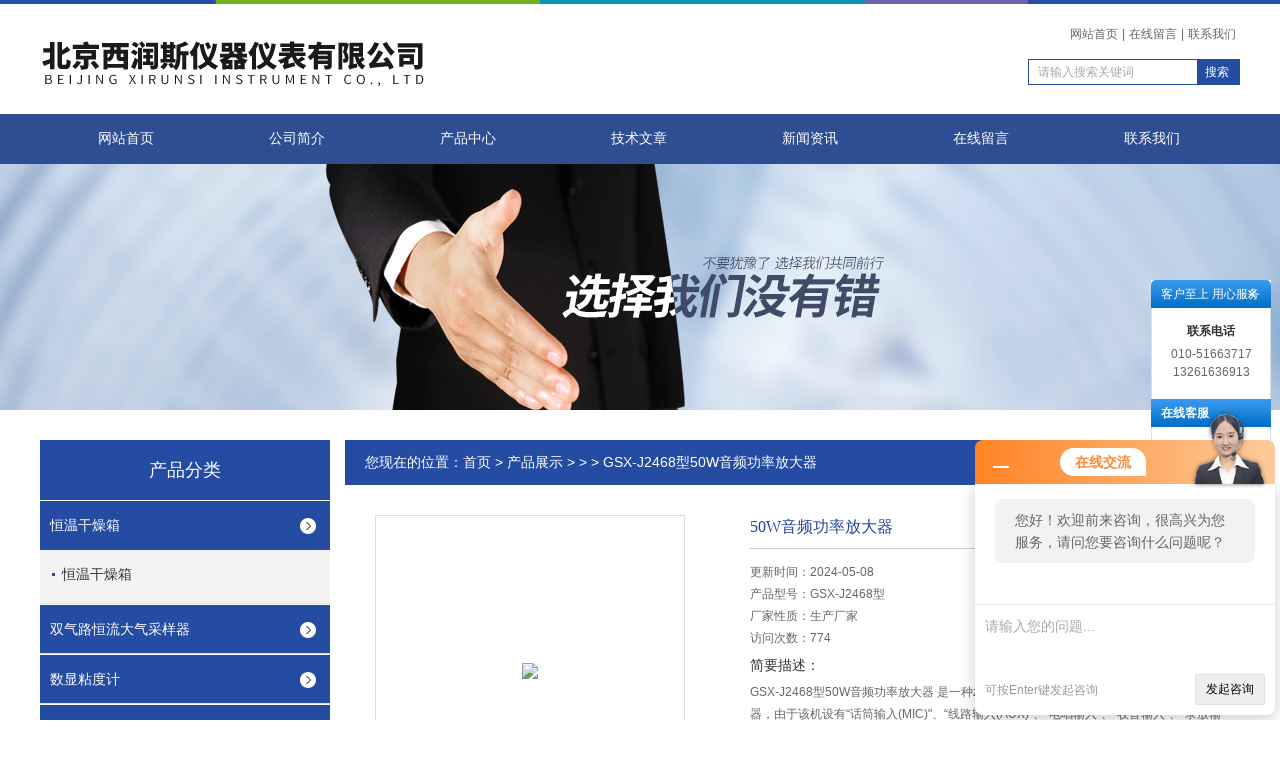

--- FILE ---
content_type: text/html; charset=utf-8
request_url: http://www.bjxirunsi.com/Products-14259521.html
body_size: 11325
content:
<!DOCTYPE html PUBLIC "-//W3C//DTD XHTML 1.0 Transitional//EN" "http://www.w3.org/TR/xhtml1/DTD/xhtml1-transitional.dtd">
<html xmlns="http://www.w3.org/1999/xhtml">
<head>
<meta http-equiv="Content-Type" content="text/html; charset=utf-8" />
<TITLE>50W音频功率放大器GSX-J2468型-北京西润斯仪器仪表有限公司</TITLE>
<META NAME="Keywords" CONTENT="50W音频功率放大器">
<META NAME="Description" CONTENT="北京西润斯仪器仪表有限公司所提供的GSX-J2468型50W音频功率放大器质量可靠、规格齐全,北京西润斯仪器仪表有限公司不仅具有专业的技术水平,更有良好的售后服务和优质的解决方案,欢迎您来电咨询此产品具体参数及价格等详细信息！">
<link rel="stylesheet" href="/skins/128722/css/style.css">
<link rel="stylesheet" href="/skins/128722/css/comment.css">

<script type="text/javascript" src="/skins/128722/js/jquery-1.7.2.min.js"></script>
<script type="application/ld+json">
{
"@context": "https://ziyuan.baidu.com/contexts/cambrian.jsonld",
"@id": "http://www.bjxirunsi.com/Products-14259521.html",
"title": "50W音频功率放大器GSX-J2468型",
"pubDate": "2022-03-15T10:24:00",
"upDate": "2024-05-08T19:23:42"
    }</script>
<script type="text/javascript" src="/ajax/common.ashx"></script>
<script src="/ajax/NewPersonalStyle.Classes.SendMSG,NewPersonalStyle.ashx" type="text/javascript"></script>
<script type="text/javascript">
var viewNames = "";
var cookieArr = document.cookie.match(new RegExp("ViewNames" + "=[_0-9]*", "gi"));
if (cookieArr != null && cookieArr.length > 0) {
   var cookieVal = cookieArr[0].split("=");
    if (cookieVal[0] == "ViewNames") {
        viewNames = unescape(cookieVal[1]);
    }
}
if (viewNames == "") {
    var exp = new Date();
    exp.setTime(exp.getTime() + 7 * 24 * 60 * 60 * 1000);
    viewNames = new Date().valueOf() + "_" + Math.round(Math.random() * 1000 + 1000);
    document.cookie = "ViewNames" + "=" + escape(viewNames) + "; expires" + "=" + exp.toGMTString();
}
SendMSG.ToSaveViewLog("14259521", "ProductsInfo",viewNames, function() {});
</script>
<script language="javaScript" src="/js/JSChat.js"></script><script language="javaScript">function ChatBoxClickGXH() { DoChatBoxClickGXH('http://chat.ybzhan.cn',148528) }</script><script>!window.jQuery && document.write('<script src="https://public.mtnets.com/Plugins/jQuery/2.2.4/jquery-2.2.4.min.js">'+'</scr'+'ipt>');</script><script type="text/javascript" src="http://chat.ybzhan.cn/chat/KFCenterBox/128722"></script><script type="text/javascript" src="http://chat.ybzhan.cn/chat/KFLeftBox/128722"></script><script>
(function(){
var bp = document.createElement('script');
var curProtocol = window.location.protocol.split(':')[0];
if (curProtocol === 'https') {
bp.src = 'https://zz.bdstatic.com/linksubmit/push.js';
}
else {
bp.src = 'http://push.zhanzhang.baidu.com/push.js';
}
var s = document.getElementsByTagName("script")[0];
s.parentNode.insertBefore(bp, s);
})();
</script>
</head>
<body>


<div id="top">
<div class="top1">
    <div class="t_content">
      <img src="/skins/128722/images/top_bg.jpg">
    </div>
  </div>
  <div class="top2">
    <a href="/"><img src="/skins/128722/images/logo.png" class="f_l logo" alt="北京西润斯仪器仪表有限公司"></a>
    <div class="f_r t_font font">
      <p><a href="/">网站首页</a>|<a href="/order.html" rel="nofollow">在线留言</a>|<a href="/contact.html" rel="nofollow">联系我们</a></p>
      <div class="search1">
               <form name="form1" method="post" action="/products.html" onSubmit="return checkform(form1)">


                 <input type="text" class="text" name="keyword" value="请输入搜索关键词" onfocus="this.value=''" onblur="if(!value)">
                 <input type="submit" class="submit" value="搜索">
               </form>
          </div>
    </div>
  </div>
  <!-- top end -->

<div class="navbox">
  <div class="nav">
    <ul class="clearfix">
      <li><a class="selected blue" href="/">网站首页</a></li>
      <li class="drop-menu-effect"><a href="/aboutus.html" class="blue" rel="nofollow">公司简介</a></li> 
      <li class="drop-menu-effect"><a href="/products.html" class="blue">产品中心</a></li>
       <li class="drop-menu-effect"><a href="/article.html" class="blue">技术文章</a></li>
      <li class="drop-menu-effect"><a href="/news.html" class="blue">新闻资讯</a></li>
      <li class="drop-menu-effect"><a href="/order.html" class="blue" rel="nofollow">在线留言</a></li>
      <li class="drop-menu-effect"><a href="/contact.html" class="blue" rel="nofollow">联系我们</a></li>
    </ul>
  </div>
</div>
</div>

<div class="ny_banner"></div>

<script src="http://www.ybzhan.cn/mystat.aspx?u=bjxrs"></script>

<div class="cont clear clearfix">
  <div id="ny_left" >
  	<div class="head_ny">
          <div class="title_b">
				<div class="a">产品分类</div>
			</div>
            </div>
           <div class="lnav">
			<ul id="pro_nav_lb" class="pro_nav">
    
	   <li id="nynavID"><a href="/ParentList-728057.html" title="恒温干燥箱"  onMouseOver="showsubmenu('恒温干燥箱')">恒温干燥箱</a>
       <div id="submenu_恒温干燥箱" style="display:none" class="h">  
		   <ul class="two_profl ml_xl">
		   
		     <li><a href="/SonList-728073.html" title="恒温干燥箱">恒温干燥箱</a></li> 
		     		  
			 </ul>	
             </div>	   
		   </li> 
		
	   <li id="nynavID"><a href="/ParentList-728070.html" title="双气路恒流大气采样器"  onMouseOver="showsubmenu('双气路恒流大气采样器')">双气路恒流大气采样器</a>
       <div id="submenu_双气路恒流大气采样器" style="display:none" class="h">  
		   <ul class="two_profl ml_xl">
		   		  
			 </ul>	
             </div>	   
		   </li> 
		
	   <li id="nynavID"><a href="/ParentList-728071.html" title="数显粘度计"  onMouseOver="showsubmenu('数显粘度计')">数显粘度计</a>
       <div id="submenu_数显粘度计" style="display:none" class="h">  
		   <ul class="two_profl ml_xl">
		   		  
			 </ul>	
             </div>	   
		   </li> 
		
	   <li id="nynavID"><a href="/ParentList-728229.html" title="非接触测试仪"  onMouseOver="showsubmenu('非接触测试仪')">非接触测试仪</a>
       <div id="submenu_非接触测试仪" style="display:none" class="h">  
		   <ul class="two_profl ml_xl">
		   
		     <li><a href="/SonList-738973.html" title="水质检测仪">水质检测仪</a></li> 
		     		  
			 </ul>	
             </div>	   
		   </li> 
		
	   <li id="nynavID"><a href="/ParentList-728274.html" title="误码仪"  onMouseOver="showsubmenu('误码仪')">误码仪</a>
       <div id="submenu_误码仪" style="display:none" class="h">  
		   <ul class="two_profl ml_xl">
		   		  
			 </ul>	
             </div>	   
		   </li> 
		
	   <li id="nynavID"><a href="/ParentList-728277.html" title="低温柔性测试仪"  onMouseOver="showsubmenu('低温柔性测试仪')">低温柔性测试仪</a>
       <div id="submenu_低温柔性测试仪" style="display:none" class="h">  
		   <ul class="two_profl ml_xl">
		   
		     <li><a href="/SonList-739012.html" title="分体电阻率测试仪">分体电阻率测试仪</a></li> 
		     		  
			 </ul>	
             </div>	   
		   </li> 
		
	   <li id="nynavID"><a href="/ParentList-728334.html" title="实验室离心机"  onMouseOver="showsubmenu('实验室离心机')">实验室离心机</a>
       <div id="submenu_实验室离心机" style="display:none" class="h">  
		   <ul class="two_profl ml_xl">
		   		  
			 </ul>	
             </div>	   
		   </li> 
		
	   <li id="nynavID"><a href="/ParentList-728340.html" title="超纯水机"  onMouseOver="showsubmenu('超纯水机')">超纯水机</a>
       <div id="submenu_超纯水机" style="display:none" class="h">  
		   <ul class="two_profl ml_xl">
		   		  
			 </ul>	
             </div>	   
		   </li> 
		
	   <li id="nynavID"><a href="/ParentList-728705.html" title="CO防护性能检测装置"  onMouseOver="showsubmenu('CO防护性能检测装置')">CO防护性能检测装置</a>
       <div id="submenu_CO防护性能检测装置" style="display:none" class="h">  
		   <ul class="two_profl ml_xl">
		   		  
			 </ul>	
             </div>	   
		   </li> 
		
	   <li id="nynavID"><a href="/ParentList-728883.html" title="磁电式流量计"  onMouseOver="showsubmenu('磁电式流量计')">磁电式流量计</a>
       <div id="submenu_磁电式流量计" style="display:none" class="h">  
		   <ul class="two_profl ml_xl">
		   		  
			 </ul>	
             </div>	   
		   </li> 
		
	   <li id="nynavID"><a href="/ParentList-729045.html" title="磁滞回线实验仪"  onMouseOver="showsubmenu('磁滞回线实验仪')">磁滞回线实验仪</a>
       <div id="submenu_磁滞回线实验仪" style="display:none" class="h">  
		   <ul class="two_profl ml_xl">
		   		  
			 </ul>	
             </div>	   
		   </li> 
		
	   <li id="nynavID"><a href="/ParentList-729419.html" title="石灰活性度检测仪"  onMouseOver="showsubmenu('石灰活性度检测仪')">石灰活性度检测仪</a>
       <div id="submenu_石灰活性度检测仪" style="display:none" class="h">  
		   <ul class="two_profl ml_xl">
		   		  
			 </ul>	
             </div>	   
		   </li> 
		
	   <li id="nynavID"><a href="/ParentList-730259.html" title="张力全自动测定仪"  onMouseOver="showsubmenu('张力全自动测定仪')">张力全自动测定仪</a>
       <div id="submenu_张力全自动测定仪" style="display:none" class="h">  
		   <ul class="two_profl ml_xl">
		   		  
			 </ul>	
             </div>	   
		   </li> 
		
	   <li id="nynavID"><a href="/ParentList-730277.html" title="雷达流量计"  onMouseOver="showsubmenu('雷达流量计')">雷达流量计</a>
       <div id="submenu_雷达流量计" style="display:none" class="h">  
		   <ul class="two_profl ml_xl">
		   		  
			 </ul>	
             </div>	   
		   </li> 
		
	   <li id="nynavID"><a href="/ParentList-730279.html" title="微波固体流量开关"  onMouseOver="showsubmenu('微波固体流量开关')">微波固体流量开关</a>
       <div id="submenu_微波固体流量开关" style="display:none" class="h">  
		   <ul class="two_profl ml_xl">
		   		  
			 </ul>	
             </div>	   
		   </li> 
		
	   <li id="nynavID"><a href="/ParentList-730305.html" title="实验室纳米加热板"  onMouseOver="showsubmenu('实验室纳米加热板')">实验室纳米加热板</a>
       <div id="submenu_实验室纳米加热板" style="display:none" class="h">  
		   <ul class="two_profl ml_xl">
		   		  
			 </ul>	
             </div>	   
		   </li> 
		
	   <li id="nynavID"><a href="/ParentList-730363.html" title="食品安全（脂肪蛋白）检测仪"  onMouseOver="showsubmenu('食品安全（脂肪蛋白）检测仪')">食品安全（脂肪蛋白）检测仪</a>
       <div id="submenu_食品安全（脂肪蛋白）检测仪" style="display:none" class="h">  
		   <ul class="two_profl ml_xl">
		   		  
			 </ul>	
             </div>	   
		   </li> 
		
	   <li id="nynavID"><a href="/ParentList-732619.html" title="温控加热台"  onMouseOver="showsubmenu('温控加热台')">温控加热台</a>
       <div id="submenu_温控加热台" style="display:none" class="h">  
		   <ul class="two_profl ml_xl">
		   		  
			 </ul>	
             </div>	   
		   </li> 
		
	   <li id="nynavID"><a href="/ParentList-732635.html" title="葡萄糖乳酸分析仪"  onMouseOver="showsubmenu('葡萄糖乳酸分析仪')">葡萄糖乳酸分析仪</a>
       <div id="submenu_葡萄糖乳酸分析仪" style="display:none" class="h">  
		   <ul class="two_profl ml_xl">
		   		  
			 </ul>	
             </div>	   
		   </li> 
		
	   <li id="nynavID"><a href="/ParentList-732916.html" title="误码测试仪"  onMouseOver="showsubmenu('误码测试仪')">误码测试仪</a>
       <div id="submenu_误码测试仪" style="display:none" class="h">  
		   <ul class="two_profl ml_xl">
		   		  
			 </ul>	
             </div>	   
		   </li> 
		
	   <li id="nynavID"><a href="/ParentList-732928.html" title="崩解试验"  onMouseOver="showsubmenu('崩解试验')">崩解试验</a>
       <div id="submenu_崩解试验" style="display:none" class="h">  
		   <ul class="two_profl ml_xl">
		   		  
			 </ul>	
             </div>	   
		   </li> 
		
	   <li id="nynavID"><a href="/ParentList-733070.html" title="片剂四用测试仪"  onMouseOver="showsubmenu('片剂四用测试仪')">片剂四用测试仪</a>
       <div id="submenu_片剂四用测试仪" style="display:none" class="h">  
		   <ul class="two_profl ml_xl">
		   		  
			 </ul>	
             </div>	   
		   </li> 
		
	   <li id="nynavID"><a href="/ParentList-733121.html" title="微波漏能检测仪"  onMouseOver="showsubmenu('微波漏能检测仪')">微波漏能检测仪</a>
       <div id="submenu_微波漏能检测仪" style="display:none" class="h">  
		   <ul class="two_profl ml_xl">
		   
		     <li><a href="/SonList-739023.html" title="测振仪">测振仪</a></li> 
		     
		     <li><a href="/SonList-738988.html" title="涂层测厚仪">涂层测厚仪</a></li> 
		     		  
			 </ul>	
             </div>	   
		   </li> 
		
	   <li id="nynavID"><a href="/ParentList-733122.html" title="微生物匀浆仪"  onMouseOver="showsubmenu('微生物匀浆仪')">微生物匀浆仪</a>
       <div id="submenu_微生物匀浆仪" style="display:none" class="h">  
		   <ul class="two_profl ml_xl">
		   		  
			 </ul>	
             </div>	   
		   </li> 
		
	   <li id="nynavID"><a href="/ParentList-733127.html" title="双层玻璃反应釜"  onMouseOver="showsubmenu('双层玻璃反应釜')">双层玻璃反应釜</a>
       <div id="submenu_双层玻璃反应釜" style="display:none" class="h">  
		   <ul class="two_profl ml_xl">
		   		  
			 </ul>	
             </div>	   
		   </li> 
		
	   <li id="nynavID"><a href="/ParentList-733613.html" title="光纤几何参数测试实验系统"  onMouseOver="showsubmenu('光纤几何参数测试实验系统')">光纤几何参数测试实验系统</a>
       <div id="submenu_光纤几何参数测试实验系统" style="display:none" class="h">  
		   <ul class="two_profl ml_xl">
		   		  
			 </ul>	
             </div>	   
		   </li> 
		
	   <li id="nynavID"><a href="/ParentList-733614.html" title="数字IC测试仪"  onMouseOver="showsubmenu('数字IC测试仪')">数字IC测试仪</a>
       <div id="submenu_数字IC测试仪" style="display:none" class="h">  
		   <ul class="two_profl ml_xl">
		   		  
			 </ul>	
             </div>	   
		   </li> 
		
	   <li id="nynavID"><a href="/ParentList-733615.html" title="静力水准遥测坐标仪（CCD）"  onMouseOver="showsubmenu('静力水准遥测坐标仪（CCD）')">静力水准遥测坐标仪（CCD）</a>
       <div id="submenu_静力水准遥测坐标仪（CCD）" style="display:none" class="h">  
		   <ul class="two_profl ml_xl">
		   		  
			 </ul>	
             </div>	   
		   </li> 
		
	   <li id="nynavID"><a href="/ParentList-733644.html" title="紫外灯菌落计数器"  onMouseOver="showsubmenu('紫外灯菌落计数器')">紫外灯菌落计数器</a>
       <div id="submenu_紫外灯菌落计数器" style="display:none" class="h">  
		   <ul class="two_profl ml_xl">
		   		  
			 </ul>	
             </div>	   
		   </li> 
		
	   <li id="nynavID"><a href="/ParentList-733648.html" title="实验室均质乳化机"  onMouseOver="showsubmenu('实验室均质乳化机')">实验室均质乳化机</a>
       <div id="submenu_实验室均质乳化机" style="display:none" class="h">  
		   <ul class="two_profl ml_xl">
		   		  
			 </ul>	
             </div>	   
		   </li> 
		
	   <li id="nynavID"><a href="/ParentList-733832.html" title="翻转式萃取器"  onMouseOver="showsubmenu('翻转式萃取器')">翻转式萃取器</a>
       <div id="submenu_翻转式萃取器" style="display:none" class="h">  
		   <ul class="two_profl ml_xl">
		   		  
			 </ul>	
             </div>	   
		   </li> 
		
	   <li id="nynavID"><a href="/ParentList-733836.html" title="机动车踏板手刹力计"  onMouseOver="showsubmenu('机动车踏板手刹力计')">机动车踏板手刹力计</a>
       <div id="submenu_机动车踏板手刹力计" style="display:none" class="h">  
		   <ul class="two_profl ml_xl">
		   		  
			 </ul>	
             </div>	   
		   </li> 
		
	   <li id="nynavID"><a href="/ParentList-734305.html" title="负离子检测仪"  onMouseOver="showsubmenu('负离子检测仪')">负离子检测仪</a>
       <div id="submenu_负离子检测仪" style="display:none" class="h">  
		   <ul class="two_profl ml_xl">
		   
		     <li><a href="/SonList-739017.html" title="在线氨气测试仪">在线氨气测试仪</a></li> 
		     
		     <li><a href="/SonList-739008.html" title="颗粒强度测试仪">颗粒强度测试仪</a></li> 
		     
		     <li><a href="/SonList-738990.html" title="全自动结晶点测试仪">全自动结晶点测试仪</a></li> 
		     		  
			 </ul>	
             </div>	   
		   </li> 
		
	   <li id="nynavID"><a href="/ParentList-734311.html" title="便携式烟气湿度检测仪"  onMouseOver="showsubmenu('便携式烟气湿度检测仪')">便携式烟气湿度检测仪</a>
       <div id="submenu_便携式烟气湿度检测仪" style="display:none" class="h">  
		   <ul class="two_profl ml_xl">
		   
		     <li><a href="/SonList-739000.html" title="气体分析仪">气体分析仪</a></li> 
		     		  
			 </ul>	
             </div>	   
		   </li> 
		
	   <li id="nynavID"><a href="/ParentList-735106.html" title="数据采集前端"  onMouseOver="showsubmenu('数据采集前端')">数据采集前端</a>
       <div id="submenu_数据采集前端" style="display:none" class="h">  
		   <ul class="two_profl ml_xl">
		   		  
			 </ul>	
             </div>	   
		   </li> 
		
	   <li id="nynavID"><a href="/ParentList-735107.html" title="便携式超声波测厚仪"  onMouseOver="showsubmenu('便携式超声波测厚仪')">便携式超声波测厚仪</a>
       <div id="submenu_便携式超声波测厚仪" style="display:none" class="h">  
		   <ul class="two_profl ml_xl">
		   
		     <li><a href="/SonList-742435.html" title="污泥毛细吸水时间测定仪">污泥毛细吸水时间测定仪</a></li> 
		     		  
			 </ul>	
             </div>	   
		   </li> 
		
	   <li id="nynavID"><a href="/ParentList-735502.html" title="便携式二氧化碳检测仪"  onMouseOver="showsubmenu('便携式二氧化碳检测仪')">便携式二氧化碳检测仪</a>
       <div id="submenu_便携式二氧化碳检测仪" style="display:none" class="h">  
		   <ul class="two_profl ml_xl">
		   
		     <li><a href="/SonList-739021.html" title="氧化还原电位计">氧化还原电位计</a></li> 
		     		  
			 </ul>	
             </div>	   
		   </li> 
		
	   <li id="nynavID"><a href="/ParentList-736280.html" title="ATP荧光检测仪"  onMouseOver="showsubmenu('ATP荧光检测仪')">ATP荧光检测仪</a>
       <div id="submenu_ATP荧光检测仪" style="display:none" class="h">  
		   <ul class="two_profl ml_xl">
		   
		     <li><a href="/SonList-739028.html" title="电导率仪">电导率仪</a></li> 
		     		  
			 </ul>	
             </div>	   
		   </li> 
		
	   <li id="nynavID"><a href="/ParentList-739032.html" title="全自动点样仪"  onMouseOver="showsubmenu('全自动点样仪')">全自动点样仪</a>
       <div id="submenu_全自动点样仪" style="display:none" class="h">  
		   <ul class="two_profl ml_xl">
		   		  
			 </ul>	
             </div>	   
		   </li> 
		
	   <li id="nynavID"><a href="/ParentList-739038.html" title="数字测温仪"  onMouseOver="showsubmenu('数字测温仪')">数字测温仪</a>
       <div id="submenu_数字测温仪" style="display:none" class="h">  
		   <ul class="two_profl ml_xl">
		   		  
			 </ul>	
             </div>	   
		   </li> 
		
	   <li id="nynavID"><a href="/ParentList-739040.html" title="总磷测试仪"  onMouseOver="showsubmenu('总磷测试仪')">总磷测试仪</a>
       <div id="submenu_总磷测试仪" style="display:none" class="h">  
		   <ul class="two_profl ml_xl">
		   		  
			 </ul>	
             </div>	   
		   </li> 
		
	   <li id="nynavID"><a href="/ParentList-739042.html" title="氧化锆分析仪"  onMouseOver="showsubmenu('氧化锆分析仪')">氧化锆分析仪</a>
       <div id="submenu_氧化锆分析仪" style="display:none" class="h">  
		   <ul class="two_profl ml_xl">
		   		  
			 </ul>	
             </div>	   
		   </li> 
		
	   <li id="nynavID"><a href="/ParentList-739043.html" title="台式盐度计"  onMouseOver="showsubmenu('台式盐度计')">台式盐度计</a>
       <div id="submenu_台式盐度计" style="display:none" class="h">  
		   <ul class="two_profl ml_xl">
		   		  
			 </ul>	
             </div>	   
		   </li> 
		
	   <li id="nynavID"><a href="/ParentList-741431.html" title="单柱电动力学实验测试机"  onMouseOver="showsubmenu('单柱电动力学实验测试机')">单柱电动力学实验测试机</a>
       <div id="submenu_单柱电动力学实验测试机" style="display:none" class="h">  
		   <ul class="two_profl ml_xl">
		   		  
			 </ul>	
             </div>	   
		   </li> 
		
	   <li id="nynavID"><a href="/ParentList-741465.html" title="数显式推拉力计"  onMouseOver="showsubmenu('数显式推拉力计')">数显式推拉力计</a>
       <div id="submenu_数显式推拉力计" style="display:none" class="h">  
		   <ul class="two_profl ml_xl">
		   		  
			 </ul>	
             </div>	   
		   </li> 
		
	   <li id="nynavID"><a href="/ParentList-741470.html" title="外置推拉力计"  onMouseOver="showsubmenu('外置推拉力计')">外置推拉力计</a>
       <div id="submenu_外置推拉力计" style="display:none" class="h">  
		   <ul class="two_profl ml_xl">
		   		  
			 </ul>	
             </div>	   
		   </li> 
		
	   <li id="nynavID"><a href="/ParentList-741477.html" title="锚杆拉力计"  onMouseOver="showsubmenu('锚杆拉力计')">锚杆拉力计</a>
       <div id="submenu_锚杆拉力计" style="display:none" class="h">  
		   <ul class="two_profl ml_xl">
		   		  
			 </ul>	
             </div>	   
		   </li> 
		
	   <li id="nynavID"><a href="/ParentList-741555.html" title="便携式水质测定仪"  onMouseOver="showsubmenu('便携式水质测定仪')">便携式水质测定仪</a>
       <div id="submenu_便携式水质测定仪" style="display:none" class="h">  
		   <ul class="two_profl ml_xl">
		   		  
			 </ul>	
             </div>	   
		   </li> 
		
	   <li id="nynavID"><a href="/ParentList-741561.html" title="便携式水质重金属检测仪"  onMouseOver="showsubmenu('便携式水质重金属检测仪')">便携式水质重金属检测仪</a>
       <div id="submenu_便携式水质重金属检测仪" style="display:none" class="h">  
		   <ul class="two_profl ml_xl">
		   		  
			 </ul>	
             </div>	   
		   </li> 
		
	   <li id="nynavID"><a href="/ParentList-741570.html" title="便携式水质色度测定仪"  onMouseOver="showsubmenu('便携式水质色度测定仪')">便携式水质色度测定仪</a>
       <div id="submenu_便携式水质色度测定仪" style="display:none" class="h">  
		   <ul class="two_profl ml_xl">
		   		  
			 </ul>	
             </div>	   
		   </li> 
		
	   <li id="nynavID"><a href="/ParentList-742193.html" title="免试剂COD水质分析仪"  onMouseOver="showsubmenu('免试剂COD水质分析仪')">免试剂COD水质分析仪</a>
       <div id="submenu_免试剂COD水质分析仪" style="display:none" class="h">  
		   <ul class="two_profl ml_xl">
		   		  
			 </ul>	
             </div>	   
		   </li> 
		
	   <li id="nynavID"><a href="/ParentList-742195.html" title="电热恒温水浴锅"  onMouseOver="showsubmenu('电热恒温水浴锅')">电热恒温水浴锅</a>
       <div id="submenu_电热恒温水浴锅" style="display:none" class="h">  
		   <ul class="two_profl ml_xl">
		   		  
			 </ul>	
             </div>	   
		   </li> 
		
	   <li id="nynavID"><a href="/ParentList-742196.html" title="背负式电动喷雾器"  onMouseOver="showsubmenu('背负式电动喷雾器')">背负式电动喷雾器</a>
       <div id="submenu_背负式电动喷雾器" style="display:none" class="h">  
		   <ul class="two_profl ml_xl">
		   		  
			 </ul>	
             </div>	   
		   </li> 
		
	   <li id="nynavID"><a href="/ParentList-742440.html" title="污泥毛细吸水时间测定仪"  onMouseOver="showsubmenu('污泥毛细吸水时间测定仪')">污泥毛细吸水时间测定仪</a>
       <div id="submenu_污泥毛细吸水时间测定仪" style="display:none" class="h">  
		   <ul class="two_profl ml_xl">
		   		  
			 </ul>	
             </div>	   
		   </li> 
		
	   <li id="nynavID"><a href="/ParentList-742441.html" title="便携式划痕仪"  onMouseOver="showsubmenu('便携式划痕仪')">便携式划痕仪</a>
       <div id="submenu_便携式划痕仪" style="display:none" class="h">  
		   <ul class="two_profl ml_xl">
		   		  
			 </ul>	
             </div>	   
		   </li> 
		
	   <li id="nynavID"><a href="/ParentList-742618.html" title="自动苯结晶点测试仪"  onMouseOver="showsubmenu('自动苯结晶点测试仪')">自动苯结晶点测试仪</a>
       <div id="submenu_自动苯结晶点测试仪" style="display:none" class="h">  
		   <ul class="two_profl ml_xl">
		   		  
			 </ul>	
             </div>	   
		   </li> 
		
	   <li id="nynavID"><a href="/ParentList-742632.html" title="一氧化碳二氧化碳检测仪"  onMouseOver="showsubmenu('一氧化碳二氧化碳检测仪')">一氧化碳二氧化碳检测仪</a>
       <div id="submenu_一氧化碳二氧化碳检测仪" style="display:none" class="h">  
		   <ul class="two_profl ml_xl">
		   		  
			 </ul>	
             </div>	   
		   </li> 
		
	   <li id="nynavID"><a href="/ParentList-742667.html" title="指针式颗粒强度测定仪"  onMouseOver="showsubmenu('指针式颗粒强度测定仪')">指针式颗粒强度测定仪</a>
       <div id="submenu_指针式颗粒强度测定仪" style="display:none" class="h">  
		   <ul class="two_profl ml_xl">
		   
		     <li><a href="/SonList-742670.html" title="数显颗粒强度测定仪">数显颗粒强度测定仪</a></li> 
		     		  
			 </ul>	
             </div>	   
		   </li> 
		
	   <li id="nynavID"><a href="/ParentList-742711.html" title="电阻率及型号测试仪"  onMouseOver="showsubmenu('电阻率及型号测试仪')">电阻率及型号测试仪</a>
       <div id="submenu_电阻率及型号测试仪" style="display:none" class="h">  
		   <ul class="two_profl ml_xl">
		   		  
			 </ul>	
             </div>	   
		   </li> 
		
	   <li id="nynavID"><a href="/ParentList-742825.html" title="土壤氧化还原电位仪"  onMouseOver="showsubmenu('土壤氧化还原电位仪')">土壤氧化还原电位仪</a>
       <div id="submenu_土壤氧化还原电位仪" style="display:none" class="h">  
		   <ul class="two_profl ml_xl">
		   
		     <li><a href="/SonList-742829.html" title="土壤氧化还原电位计">土壤氧化还原电位计</a></li> 
		     		  
			 </ul>	
             </div>	   
		   </li> 
		
	   <li id="nynavID"><a href="/ParentList-742833.html" title="壤氧化还原电位计"  onMouseOver="showsubmenu('壤氧化还原电位计')">壤氧化还原电位计</a>
       <div id="submenu_壤氧化还原电位计" style="display:none" class="h">  
		   <ul class="two_profl ml_xl">
		   		  
			 </ul>	
             </div>	   
		   </li> 
		
	   <li id="nynavID"><a href="/ParentList-742840.html" title="便携式测振仪"  onMouseOver="showsubmenu('便携式测振仪')">便携式测振仪</a>
       <div id="submenu_便携式测振仪" style="display:none" class="h">  
		   <ul class="two_profl ml_xl">
		   		  
			 </ul>	
             </div>	   
		   </li> 
		
	   <li id="nynavID"><a href="/ParentList-742843.html" title="氧化还原电位仪"  onMouseOver="showsubmenu('氧化还原电位仪')">氧化还原电位仪</a>
       <div id="submenu_氧化还原电位仪" style="display:none" class="h">  
		   <ul class="two_profl ml_xl">
		   		  
			 </ul>	
             </div>	   
		   </li> 
		
	   <li id="nynavID"><a href="/ParentList-744857.html" title="型薄层色谱扫描仪"  onMouseOver="showsubmenu('型薄层色谱扫描仪')">型薄层色谱扫描仪</a>
       <div id="submenu_型薄层色谱扫描仪" style="display:none" class="h">  
		   <ul class="two_profl ml_xl">
		   		  
			 </ul>	
             </div>	   
		   </li> 
		
	   <li id="nynavID"><a href="/ParentList-744871.html" title="中药GMP控制机型"  onMouseOver="showsubmenu('中药GMP控制机型')">中药GMP控制机型</a>
       <div id="submenu_中药GMP控制机型" style="display:none" class="h">  
		   <ul class="two_profl ml_xl">
		   		  
			 </ul>	
             </div>	   
		   </li> 
		
	   <li id="nynavID"><a href="/ParentList-744876.html" title="电动薄层点样仪"  onMouseOver="showsubmenu('电动薄层点样仪')">电动薄层点样仪</a>
       <div id="submenu_电动薄层点样仪" style="display:none" class="h">  
		   <ul class="two_profl ml_xl">
		   		  
			 </ul>	
             </div>	   
		   </li> 
		
	   <li id="nynavID"><a href="/ParentList-744879.html" title="新款全自动薄层点样器"  onMouseOver="showsubmenu('新款全自动薄层点样器')">新款全自动薄层点样器</a>
       <div id="submenu_新款全自动薄层点样器" style="display:none" class="h">  
		   <ul class="two_profl ml_xl">
		   		  
			 </ul>	
             </div>	   
		   </li> 
		
	   <li id="nynavID"><a href="/ParentList-745862.html" title="微机钢水测温仪"  onMouseOver="showsubmenu('微机钢水测温仪')">微机钢水测温仪</a>
       <div id="submenu_微机钢水测温仪" style="display:none" class="h">  
		   <ul class="two_profl ml_xl">
		   		  
			 </ul>	
             </div>	   
		   </li> 
		
	   <li id="nynavID"><a href="/ParentList-746725.html" title="工频场强测试仪"  onMouseOver="showsubmenu('工频场强测试仪')">工频场强测试仪</a>
       <div id="submenu_工频场强测试仪" style="display:none" class="h">  
		   <ul class="two_profl ml_xl">
		   		  
			 </ul>	
             </div>	   
		   </li> 
		
	   <li id="nynavID"><a href="/ParentList-746795.html" title="防雷元件测试仪"  onMouseOver="showsubmenu('防雷元件测试仪')">防雷元件测试仪</a>
       <div id="submenu_防雷元件测试仪" style="display:none" class="h">  
		   <ul class="two_profl ml_xl">
		   		  
			 </ul>	
             </div>	   
		   </li> 
		
	   <li id="nynavID"><a href="/ParentList-746798.html" title="数显糖度计"  onMouseOver="showsubmenu('数显糖度计')">数显糖度计</a>
       <div id="submenu_数显糖度计" style="display:none" class="h">  
		   <ul class="two_profl ml_xl">
		   		  
			 </ul>	
             </div>	   
		   </li> 
		
	   <li id="nynavID"><a href="/ParentList-747549.html" title="水热合成反应釜"  onMouseOver="showsubmenu('水热合成反应釜')">水热合成反应釜</a>
       <div id="submenu_水热合成反应釜" style="display:none" class="h">  
		   <ul class="two_profl ml_xl">
		   		  
			 </ul>	
             </div>	   
		   </li> 
		
	   <li id="nynavID"><a href="/ParentList-747550.html" title="防爆大气采样器"  onMouseOver="showsubmenu('防爆大气采样器')">防爆大气采样器</a>
       <div id="submenu_防爆大气采样器" style="display:none" class="h">  
		   <ul class="two_profl ml_xl">
		   		  
			 </ul>	
             </div>	   
		   </li> 
		
	   <li id="nynavID"><a href="/ParentList-747557.html" title="电压监测仪"  onMouseOver="showsubmenu('电压监测仪')">电压监测仪</a>
       <div id="submenu_电压监测仪" style="display:none" class="h">  
		   <ul class="two_profl ml_xl">
		   		  
			 </ul>	
             </div>	   
		   </li> 
		
	   <li id="nynavID"><a href="/ParentList-747570.html" title="重金属检测仪"  onMouseOver="showsubmenu('重金属检测仪')">重金属检测仪</a>
       <div id="submenu_重金属检测仪" style="display:none" class="h">  
		   <ul class="two_profl ml_xl">
		   		  
			 </ul>	
             </div>	   
		   </li> 
		
	   <li id="nynavID"><a href="/ParentList-748793.html" title="高压蒸汽灭菌器"  onMouseOver="showsubmenu('高压蒸汽灭菌器')">高压蒸汽灭菌器</a>
       <div id="submenu_高压蒸汽灭菌器" style="display:none" class="h">  
		   <ul class="two_profl ml_xl">
		   		  
			 </ul>	
             </div>	   
		   </li> 
		
	   <li id="nynavID"><a href="/ParentList-753768.html" title="孔隙水压计"  onMouseOver="showsubmenu('孔隙水压计')">孔隙水压计</a>
       <div id="submenu_孔隙水压计" style="display:none" class="h">  
		   <ul class="two_profl ml_xl">
		   		  
			 </ul>	
             </div>	   
		   </li> 
		
	   <li id="nynavID"><a href="/ParentList-754499.html" title="工业防爆电导率仪"  onMouseOver="showsubmenu('工业防爆电导率仪')">工业防爆电导率仪</a>
       <div id="submenu_工业防爆电导率仪" style="display:none" class="h">  
		   <ul class="two_profl ml_xl">
		   		  
			 </ul>	
             </div>	   
		   </li> 
		
	   <li id="nynavID"><a href="/ParentList-754584.html" title="数显振动筛"  onMouseOver="showsubmenu('数显振动筛')">数显振动筛</a>
       <div id="submenu_数显振动筛" style="display:none" class="h">  
		   <ul class="two_profl ml_xl">
		   		  
			 </ul>	
             </div>	   
		   </li> 
		
	   <li id="nynavID"><a href="/ParentList-754588.html" title="超声波振动筛"  onMouseOver="showsubmenu('超声波振动筛')">超声波振动筛</a>
       <div id="submenu_超声波振动筛" style="display:none" class="h">  
		   <ul class="two_profl ml_xl">
		   		  
			 </ul>	
             </div>	   
		   </li> 
		
	   <li id="nynavID"><a href="/ParentList-754643.html" title="泰勒旋转振动筛分仪"  onMouseOver="showsubmenu('泰勒旋转振动筛分仪')">泰勒旋转振动筛分仪</a>
       <div id="submenu_泰勒旋转振动筛分仪" style="display:none" class="h">  
		   <ul class="two_profl ml_xl">
		   		  
			 </ul>	
             </div>	   
		   </li> 
		
	   <li id="nynavID"><a href="/ParentList-755083.html" title="噪音暴露量测试仪"  onMouseOver="showsubmenu('噪音暴露量测试仪')">噪音暴露量测试仪</a>
       <div id="submenu_噪音暴露量测试仪" style="display:none" class="h">  
		   <ul class="two_profl ml_xl">
		   		  
			 </ul>	
             </div>	   
		   </li> 
		
	   <li id="nynavID"><a href="/ParentList-755101.html" title="材料力学实验台"  onMouseOver="showsubmenu('材料力学实验台')">材料力学实验台</a>
       <div id="submenu_材料力学实验台" style="display:none" class="h">  
		   <ul class="two_profl ml_xl">
		   		  
			 </ul>	
             </div>	   
		   </li> 
		
	   <li id="nynavID"><a href="/ParentList-755107.html" title="便携式振动测量仪"  onMouseOver="showsubmenu('便携式振动测量仪')">便携式振动测量仪</a>
       <div id="submenu_便携式振动测量仪" style="display:none" class="h">  
		   <ul class="two_profl ml_xl">
		   		  
			 </ul>	
             </div>	   
		   </li> 
		
	   <li id="nynavID"><a href="/ParentList-755110.html" title="高剪切分散乳化机"  onMouseOver="showsubmenu('高剪切分散乳化机')">高剪切分散乳化机</a>
       <div id="submenu_高剪切分散乳化机" style="display:none" class="h">  
		   <ul class="two_profl ml_xl">
		   		  
			 </ul>	
             </div>	   
		   </li> 
		
	   <li id="nynavID"><a href="/ParentList-755118.html" title="低噪音无油空气压缩机"  onMouseOver="showsubmenu('低噪音无油空气压缩机')">低噪音无油空气压缩机</a>
       <div id="submenu_低噪音无油空气压缩机" style="display:none" class="h">  
		   <ul class="two_profl ml_xl">
		   		  
			 </ul>	
             </div>	   
		   </li> 
		
	   <li id="nynavID"><a href="/ParentList-755133.html" title="燃烧效率测定仪"  onMouseOver="showsubmenu('燃烧效率测定仪')">燃烧效率测定仪</a>
       <div id="submenu_燃烧效率测定仪" style="display:none" class="h">  
		   <ul class="two_profl ml_xl">
		   		  
			 </ul>	
             </div>	   
		   </li> 
		
	   <li id="nynavID"><a href="/ParentList-755144.html" title="便携式烟气分析仪"  onMouseOver="showsubmenu('便携式烟气分析仪')">便携式烟气分析仪</a>
       <div id="submenu_便携式烟气分析仪" style="display:none" class="h">  
		   <ul class="two_profl ml_xl">
		   		  
			 </ul>	
             </div>	   
		   </li> 
		
	   <li id="nynavID"><a href="/ParentList-755196.html" title="在线烟尘检测仪"  onMouseOver="showsubmenu('在线烟尘检测仪')">在线烟尘检测仪</a>
       <div id="submenu_在线烟尘检测仪" style="display:none" class="h">  
		   <ul class="two_profl ml_xl">
		   		  
			 </ul>	
             </div>	   
		   </li> 
		
	   <li id="nynavID"><a href="/ParentList-755198.html" title="燃烧测定仪"  onMouseOver="showsubmenu('燃烧测定仪')">燃烧测定仪</a>
       <div id="submenu_燃烧测定仪" style="display:none" class="h">  
		   <ul class="two_profl ml_xl">
		   		  
			 </ul>	
             </div>	   
		   </li> 
		
	   <li id="nynavID"><a href="/ParentList-755199.html" title="烟气测定仪"  onMouseOver="showsubmenu('烟气测定仪')">烟气测定仪</a>
       <div id="submenu_烟气测定仪" style="display:none" class="h">  
		   <ul class="two_profl ml_xl">
		   		  
			 </ul>	
             </div>	   
		   </li> 
		
	   <li id="nynavID"><a href="/ParentList-755200.html" title="烟尘浓度测试仪"  onMouseOver="showsubmenu('烟尘浓度测试仪')">烟尘浓度测试仪</a>
       <div id="submenu_烟尘浓度测试仪" style="display:none" class="h">  
		   <ul class="two_profl ml_xl">
		   		  
			 </ul>	
             </div>	   
		   </li> 
		
	   <li id="nynavID"><a href="/ParentList-755203.html" title="便携式烟气测试仪"  onMouseOver="showsubmenu('便携式烟气测试仪')">便携式烟气测试仪</a>
       <div id="submenu_便携式烟气测试仪" style="display:none" class="h">  
		   <ul class="two_profl ml_xl">
		   		  
			 </ul>	
             </div>	   
		   </li> 
		
	   <li id="nynavID"><a href="/ParentList-755226.html" title="综合烟气分析仪"  onMouseOver="showsubmenu('综合烟气分析仪')">综合烟气分析仪</a>
       <div id="submenu_综合烟气分析仪" style="display:none" class="h">  
		   <ul class="two_profl ml_xl">
		   		  
			 </ul>	
             </div>	   
		   </li> 
		
	   <li id="nynavID"><a href="/ParentList-760170.html" title="土壤养分检测仪"  onMouseOver="showsubmenu('土壤养分检测仪')">土壤养分检测仪</a>
       <div id="submenu_土壤养分检测仪" style="display:none" class="h">  
		   <ul class="two_profl ml_xl">
		   		  
			 </ul>	
             </div>	   
		   </li> 
		
	   <li id="nynavID"><a href="/ParentList-760175.html" title="润滑油泡沫特性测定仪"  onMouseOver="showsubmenu('润滑油泡沫特性测定仪')">润滑油泡沫特性测定仪</a>
       <div id="submenu_润滑油泡沫特性测定仪" style="display:none" class="h">  
		   <ul class="two_profl ml_xl">
		   		  
			 </ul>	
             </div>	   
		   </li> 
		
	   <li id="nynavID"><a href="/ParentList-760179.html" title="白度色度测试仪"  onMouseOver="showsubmenu('白度色度测试仪')">白度色度测试仪</a>
       <div id="submenu_白度色度测试仪" style="display:none" class="h">  
		   <ul class="two_profl ml_xl">
		   		  
			 </ul>	
             </div>	   
		   </li> 
		
	   <li id="nynavID"><a href="/ParentList-760180.html" title="CO2二合一分析仪"  onMouseOver="showsubmenu('CO2二合一分析仪')">CO2二合一分析仪</a>
       <div id="submenu_CO2二合一分析仪" style="display:none" class="h">  
		   <ul class="two_profl ml_xl">
		   		  
			 </ul>	
             </div>	   
		   </li> 
		
	   <li id="nynavID"><a href="/ParentList-760182.html" title="磨擦试验机"  onMouseOver="showsubmenu('磨擦试验机')">磨擦试验机</a>
       <div id="submenu_磨擦试验机" style="display:none" class="h">  
		   <ul class="two_profl ml_xl">
		   		  
			 </ul>	
             </div>	   
		   </li> 
		
	   <li id="nynavID"><a href="/ParentList-760185.html" title="凝点、倾点测定仪"  onMouseOver="showsubmenu('凝点、倾点测定仪')">凝点、倾点测定仪</a>
       <div id="submenu_凝点、倾点测定仪" style="display:none" class="h">  
		   <ul class="two_profl ml_xl">
		   		  
			 </ul>	
             </div>	   
		   </li> 
		
	   <li id="nynavID"><a href="/ParentList-760189.html" title="消毒剂检测仪"  onMouseOver="showsubmenu('消毒剂检测仪')">消毒剂检测仪</a>
       <div id="submenu_消毒剂检测仪" style="display:none" class="h">  
		   <ul class="two_profl ml_xl">
		   		  
			 </ul>	
             </div>	   
		   </li> 
		
	   <li id="nynavID"><a href="/ParentList-760191.html" title="照明开关测试台"  onMouseOver="showsubmenu('照明开关测试台')">照明开关测试台</a>
       <div id="submenu_照明开关测试台" style="display:none" class="h">  
		   <ul class="two_profl ml_xl">
		   		  
			 </ul>	
             </div>	   
		   </li> 
		
	   <li id="nynavID"><a href="/ParentList-760201.html" title="玻璃外观检测仪"  onMouseOver="showsubmenu('玻璃外观检测仪')">玻璃外观检测仪</a>
       <div id="submenu_玻璃外观检测仪" style="display:none" class="h">  
		   <ul class="two_profl ml_xl">
		   		  
			 </ul>	
             </div>	   
		   </li> 
		
	   <li id="nynavID"><a href="/ParentList-760202.html" title="比表面积测量仪"  onMouseOver="showsubmenu('比表面积测量仪')">比表面积测量仪</a>
       <div id="submenu_比表面积测量仪" style="display:none" class="h">  
		   <ul class="two_profl ml_xl">
		   		  
			 </ul>	
             </div>	   
		   </li> 
		
	   <li id="nynavID"><a href="/ParentList-760261.html" title="电子检漏仪"  onMouseOver="showsubmenu('电子检漏仪')">电子检漏仪</a>
       <div id="submenu_电子检漏仪" style="display:none" class="h">  
		   <ul class="two_profl ml_xl">
		   		  
			 </ul>	
             </div>	   
		   </li> 
		
	   <li id="nynavID"><a href="/ParentList-760262.html" title="梅特勒天平"  onMouseOver="showsubmenu('梅特勒天平')">梅特勒天平</a>
       <div id="submenu_梅特勒天平" style="display:none" class="h">  
		   <ul class="two_profl ml_xl">
		   		  
			 </ul>	
             </div>	   
		   </li> 
		     
         <li><a href="/products.html">查看更多</a></li>
	</ul>
<script language="javascript" type="text/javascript">
try {
    document.getElementById("nynavID" + nynav).className = "dd_hover";
}
catch (e) {}
</script>
  </div>
     <div id="clear"></div>
            <div class="head_ny">
          <div class="title_b">
			<div class="a">相关文章</div>
		  </div>
         </div>
         <ul id="ny_newslb_box1" class="ny_xgwz" >
          
          </ul>
        <div id="clear"></div>
 </div>
  
  <div id="ny_right">
     <div id="ny_biaoti"><span>您现在的位置：<a href="/">首页</a> > <a href="/products.html">产品展示</a> >  >  > GSX-J2468型50W音频功率放大器
            </span></div>
     <div class="about">
        
         <div class="inside_rnewscon">
      <div id="pro_detail_box01"><!--产品图片和基本资料-->
   <div id="pro_detail_text"><!--产品基本信息-->
   <h1>50W音频功率放大器</h1>
      
	 <div class="pro_ms">
     <p>更新时间：2024-05-08</p>
     <p>产品型号：<span>GSX-J2468型</span></p>
     <p>厂家性质：<span>生产厂家</span></p>
     <p>访问次数：<span>774</span></p>
	 <h2 class="bt">简要描述：</h2>
	    <p>GSX-J2468型50W音频功率放大器 是一种zhuangong中学物理教学使用的音频功率放大器，由于该机设有“话筒输入(MIC)"、“线路输入(AUX)"、“电唱输入"、“收音输入"、“录放输入"，以及8Ω阻抗输出接口，所以该机不仅可作教学实验使用，同时也可以作一般广播扩声机使用。尤为好效果是用作大教室的教师讲课用的扩音设备及校园广播设备。</p>
	 </div>
     
     
      <div id="pro_an">
			  <a href="/order.html" id="pro_an01" rel="nofollow">在线咨询</a>
               <a onClick="AddFavorite(window.location,document.title)" href="javascript:void(0)" id="pro_an02" rel="nofollow">点击收藏</a>		
	  </div>
   </div><!--产品基本信息-->
   
 <div id="rlt">
        <div class="jqzoom">
        <a class="proimg">
		<img id=bigImg  src="http://img73.ybzhan.cn/gxhpic_b78a795bd8/6177b7fad4b495c9673567e49008c4a4fdc12678d6b9e9310b42cda63256b81c77f76085656ae582.jpg" jqimg="http://img73.ybzhan.cn/gxhpic_b78a795bd8/6177b7fad4b495c9673567e49008c4a4fdc12678d6b9e9310b42cda63256b81c77f76085656ae582.jpg">
        </a>
	</div>
	<div id="spec">
		<div id="specList">
			<ul class="listImg">
                          <li>
                             <div class="proimg_xt"><a class="xtimg"><img src="http://img73.ybzhan.cn/gxhpic_b78a795bd8/6177b7fad4b495c9673567e49008c4a4fdc12678d6b9e9310b42cda63256b81c77f76085656ae582.jpg"/></a></div>

                          </li>
          </ul>
		</div>
	</div>
      </div>
</div> <!--产品图片和基本资料 END--> 


<div id="ny_pro_box02" style="padding-top:10px;"><!--商品介绍、详细参数、售后服务--> 
<div id="con"><!--TAB切换 BOX-->
		<ul id="tags"><!--TAB 标题切换-->
			  <li  class=selectTag><A onmouseover="selectTag('tagContent0',this)" href="javascript:void(0)"onFocus="this.blur()">详细介绍</A> </LI>
		   </ul><!--TAB 标题切换 END-->
	   
		   <div id=tagContent><!--内容-->
			<div class="tagContent selectTag" id=tagContent0><!--商品介绍-->	
			 <p><span style="font-family:宋体;font-size:18px"><strong>50W音频功率放大器</strong>&nbsp;&nbsp;&nbsp; 型号：GSX-J2468型</span><br/><span style="font-family:宋体">一、概述</span><span style="font-family: 宋体; font-size: 12px; background-color: rgb(238, 238, 239);"></span></p><div style="padding: 0px; margin: 0px; font-family: 宋体; font-size: 12px; white-space: normal; background-color: rgb(238, 238, 239);"><span style="font-size:16px"><span style="font-size:18px">GSX-</span>J2468型<strong>50W音频功率放大器</strong> 是一种zhuangong</span>中学物理教学使用的音频功率放大器，由于该机设有“话筒输入(MIC)"、“线路输入(AUX)"、“电唱输入"、“收音输入"、“录放输入"，以及8Ω阻抗输出接口，所以该机不仅可作教学实验使用，同时也可以作一般广播扩声机使用。尤为好效果是用作大教室的教师讲课用的扩音设备及校园广播设备。</div><div style="padding: 0px; margin: 0px; font-family: 宋体; font-size: 12px; white-space: normal; background-color: rgb(238, 238, 239);"><span style="font-size:16px">该机在电路设计上主要采用了晶体管分立元件组成的OCL功率放大器，输入端采用高阻输入集成电路。使得整机具有效率高、抗ganraoneng</span>力强，失真小、信噪比好等优点。全机采用一块印刷线路板及组扎线工艺，接触良好，维修方便。</div><div style="padding: 0px; margin: 0px; font-family: 宋体; font-size: 12px; white-space: normal; background-color: rgb(238, 238, 239);"><span style="font-size:16px"></span></div><div style="padding: 0px; margin: 0px; font-family: 宋体; font-size: 12px; white-space: normal; background-color: rgb(238, 238, 239);"><span style="font-size:16px"></span><span style="font-size:16px">二、主要技术性能</span></div><div style="padding: 0px; margin: 0px; font-family: 宋体; font-size: 12px; white-space: normal; background-color: rgb(238, 238, 239);"><span style="font-size:16px">　　2-1、输入通道灵敏度：</span></div><div style="padding: 0px; margin: 0px; font-family: 宋体; font-size: 12px; white-space: normal; background-color: rgb(238, 238, 239);"><span style="font-size:16px">　　2-1-1、话筒（MIC）：＜5mV。（动圈式话筒）</span></div><div style="padding: 0px; margin: 0px; font-family: 宋体; font-size: 12px; white-space: normal; background-color: rgb(238, 238, 239);"><span style="font-size:16px">　　2-1-2、线路（AUX）：＜750mV。</span></div><div style="padding: 0px; margin: 0px; font-family: 宋体; font-size: 12px; white-space: normal; background-color: rgb(238, 238, 239);"><span style="font-size:16px">　　2-1-3、收音：＜150mV。</span></div><div style="padding: 0px; margin: 0px; font-family: 宋体; font-size: 12px; white-space: normal; background-color: rgb(238, 238, 239);"><span style="font-size:16px">　　2-1-4、电唱：＜150mV。</span></div><div style="padding: 0px; margin: 0px; font-family: 宋体; font-size: 12px; white-space: normal; background-color: rgb(238, 238, 239);"><span style="font-size:16px">　　2-1-5、录放：＜150mV。</span></div><div style="padding: 0px; margin: 0px; font-family: 宋体; font-size: 12px; white-space: normal; background-color: rgb(238, 238, 239);"><span style="font-size:16px">　　2-2、输出功率：额定：50W。</span></div><div style="padding: 0px; margin: 0px; font-family: 宋体; font-size: 12px; white-space: normal; background-color: rgb(238, 238, 239);"><span style="font-size:16px">&nbsp; 　　最大：75W。</span></div><div style="padding: 0px; margin: 0px; font-family: 宋体; font-size: 12px; white-space: normal; background-color: rgb(238, 238, 239);"><span style="font-size:16px">　　2-3、输出阻抗：8Ω（最大20V）。50米内可直接配接高音喇叭。如需远程传送，须配接输送变压器升压，在终端再用匹配变压器配接。</span></div><div style="padding: 0px; margin: 0px; font-family: 宋体; font-size: 12px; white-space: normal; background-color: rgb(238, 238, 239);"><span style="font-size:16px">　　2-4、频率响应：40Hz～10KHz＜3dB。</span></div><div style="padding: 0px; margin: 0px; font-family: 宋体; font-size: 12px; white-space: normal; background-color: rgb(238, 238, 239);"><span style="font-size:16px">　　2-5、失 真 度：＜3%。</span></div><div style="padding: 0px; margin: 0px; font-family: 宋体; font-size: 12px; white-space: normal; background-color: rgb(238, 238, 239);"><span style="font-size:16px">　　2-6、信 噪 比：45dB。</span></div><div style="padding: 0px; margin: 0px; font-family: 宋体; font-size: 12px; white-space: normal; background-color: rgb(238, 238, 239);"><span style="font-size:16px">　　2-7、工作环境：温&nbsp;&nbsp;&nbsp; 度：－10℃～＋40℃。</span></div><div style="padding: 0px; margin: 0px; font-family: 宋体; font-size: 12px; white-space: normal; background-color: rgb(238, 238, 239);"><span style="font-size:16px">　　&nbsp; 相对湿度：＜85%。</span></div><div style="padding: 0px; margin: 0px; font-family: 宋体; font-size: 12px; white-space: normal; background-color: rgb(238, 238, 239);"><span style="font-size:16px">　　2-8、电&nbsp;&nbsp;&nbsp; 源：220V&plusmn;10%、50Hz。</span></div><p><br/></p>
			 </div><!--商品介绍 END-->
		
	<div id="nr_textbox">
			  <link rel="stylesheet" type="text/css" href="/css/MessageBoard_style.css">
<script language="javascript" src="/skins/Scripts/order.js?v=20210318" type="text/javascript"></script>
<a name="order" id="order"></a>
<div class="ly_msg" id="ly_msg">
<form method="post" name="form2" id="form2">
	<h3>留言框  </h3>
	<ul>
		<li>
			<h4 class="xh">产品：</h4>
			<div class="msg_ipt1"><input class="textborder" size="30" name="Product" id="Product" value="50W音频功率放大器"  placeholder="请输入产品名称" /></div>
		</li>
		<li>
			<h4>您的单位：</h4>
			<div class="msg_ipt12"><input class="textborder" size="42" name="department" id="department"  placeholder="请输入您的单位名称" /></div>
		</li>
		<li>
			<h4 class="xh">您的姓名：</h4>
			<div class="msg_ipt1"><input class="textborder" size="16" name="yourname" id="yourname"  placeholder="请输入您的姓名"/></div>
		</li>
		<li>
			<h4 class="xh">联系电话：</h4>
			<div class="msg_ipt1"><input class="textborder" size="30" name="phone" id="phone"  placeholder="请输入您的联系电话"/></div>
		</li>
		<li>
			<h4>常用邮箱：</h4>
			<div class="msg_ipt12"><input class="textborder" size="30" name="email" id="email" placeholder="请输入您的常用邮箱"/></div>
		</li>
        <li>
			<h4>省份：</h4>
			<div class="msg_ipt12"><select id="selPvc" class="msg_option">
							<option value="0" selected="selected">请选择您所在的省份</option>
			 <option value="1">安徽</option> <option value="2">北京</option> <option value="3">福建</option> <option value="4">甘肃</option> <option value="5">广东</option> <option value="6">广西</option> <option value="7">贵州</option> <option value="8">海南</option> <option value="9">河北</option> <option value="10">河南</option> <option value="11">黑龙江</option> <option value="12">湖北</option> <option value="13">湖南</option> <option value="14">吉林</option> <option value="15">江苏</option> <option value="16">江西</option> <option value="17">辽宁</option> <option value="18">内蒙古</option> <option value="19">宁夏</option> <option value="20">青海</option> <option value="21">山东</option> <option value="22">山西</option> <option value="23">陕西</option> <option value="24">上海</option> <option value="25">四川</option> <option value="26">天津</option> <option value="27">新疆</option> <option value="28">西藏</option> <option value="29">云南</option> <option value="30">浙江</option> <option value="31">重庆</option> <option value="32">香港</option> <option value="33">澳门</option> <option value="34">中国台湾</option> <option value="35">国外</option>	
                             </select></div>
		</li>
		<li>
			<h4>详细地址：</h4>
			<div class="msg_ipt12"><input class="textborder" size="50" name="addr" id="addr" placeholder="请输入您的详细地址"/></div>
		</li>
		
        <li>
			<h4>补充说明：</h4>
			<div class="msg_ipt12 msg_ipt0"><textarea class="areatext" style="width:100%;" name="message" rows="8" cols="65" id="message"  placeholder="请输入您的任何要求、意见或建议"></textarea></div>
		</li>
		<li>
			<h4 class="xh">验证码：</h4>
			<div class="msg_ipt2">
            	<div class="c_yzm">
                    <input class="textborder" size="4" name="Vnum" id="Vnum"/>
                    <a href="javascript:void(0);" class="yzm_img"><img src="/Image.aspx" title="点击刷新验证码" onclick="this.src='/image.aspx?'+ Math.random();"  width="90" height="34" /></a>
                </div>
                <span>请输入计算结果（填写阿拉伯数字），如：三加四=7</span>
            </div>
		</li>
		<li>
			<h4></h4>
			<div class="msg_btn"><input type="button" onclick="return Validate();" value="提 交" name="ok"  class="msg_btn1"/><input type="reset" value="重 填" name="no" /></div>
		</li>
	</ul>	
    <input name="PvcKey" id="PvcHid" type="hidden" value="" />
</form>
</div>

                <div id="clear"	></div>	
			 </div>		
		   </div>
	  </div><!--TAB 内容 end-->
</div><!--商品介绍、详细参数、售后服务 END--> 

    <div class="dcont"></div>
    <div id="news_sx">
        <li class="sx_left">上一篇：<a href="/Products-14259504.html">GSX-J2471型大屏幕示波器</a><br />下一篇：<a href="/Products-14259535.html">GSX-J2447型安培力演示器</a></li>
        <li class="sx_right"><a href="/products.html">返回</a></li>
      </div>
	
    </div>
        
        
     </div> 
  </div>
    
</div>

<div id="clear"></div>

<div id="foot">
<div class="foot">
   <div class="fnav">
      <a href="/" class="first">首页</a>
      <a href="/aboutus.html" rel="nofollow">公司简介</a>
      <a href="/products.html">产品中心</a>
      <a href="/article.html">技术文章</a>
      <a href="/news.html">新闻资讯</a>
      <a href="/order.html" rel="nofollow">在线留言</a>
      <a href="/contact.html" class="line_no" rel="nofollow">联系我们</a>
   </div>
</div>
   <div class="fbottom">
         <p>北京西润斯仪器仪表有限公司 版权所有&copy;  2026</p>
      <p>地址：北京市门头沟区金沙西街19号院8号5层510号&nbsp;&nbsp;&nbsp;传真：010-51663716&nbsp;&nbsp;&nbsp;技术支持：<A href="http://www.ybzhan.cn" target="_blank" rel="nofollow">仪表网</A>&nbsp;&nbsp;&nbsp;<A href="http://www.ybzhan.cn/login" target="_blank" rel="nofollow">管理登陆</A>&nbsp;&nbsp;&nbsp;<a href="http://beian.miit.gov.cn/"?target="_blank" rel="nofollow">备案号：京ICP备2023035575号-1</a>&nbsp;&nbsp;&nbsp;<a href="/sitemap.xml" target="_blank">GoogleSitemap</a></p>
   </div>

</div>

<!--在线QQ-->
<div class="qq_ser" id="kfFloatqq">
	<!--联系人-->
	<div class="ser_tit1">
		客户至上 用心服务<a onclick="javascript:turnoff('kfFloatqq')"></a>
	</div>
	<div class="lxr_list">
		<ul>
			<li><h3>联系电话</h3></li>
			<li><p>010-51663717</p><p>13261636913</p></li>
		</ul>
	</div>
	
	<!--在线客服-->
	<div class="ser_tit2">在线客服</div>
	<div class="qq_list">
		<ul>
			<li><a target="_blank" href="tencent://message/?uin=3011646483&Site=www.bjxirunsi.com&Menu=yes"><img src="/skins/128722/images/qq02_img.png"></a></li>
		</ul>
<img src="/skins/128722/images/ewm.jpg" style="margin-left:-15px;"/>
	</div>
    
	
</div>
<script type="text/javascript" src="/skins/128722/js/pt_js.js"></script>
<script type="text/javascript" src="/skins/128722/js/qq.js"></script>




 <script type='text/javascript' src='/js/VideoIfrmeReload.js?v=001'></script>
  
</html>
</body>